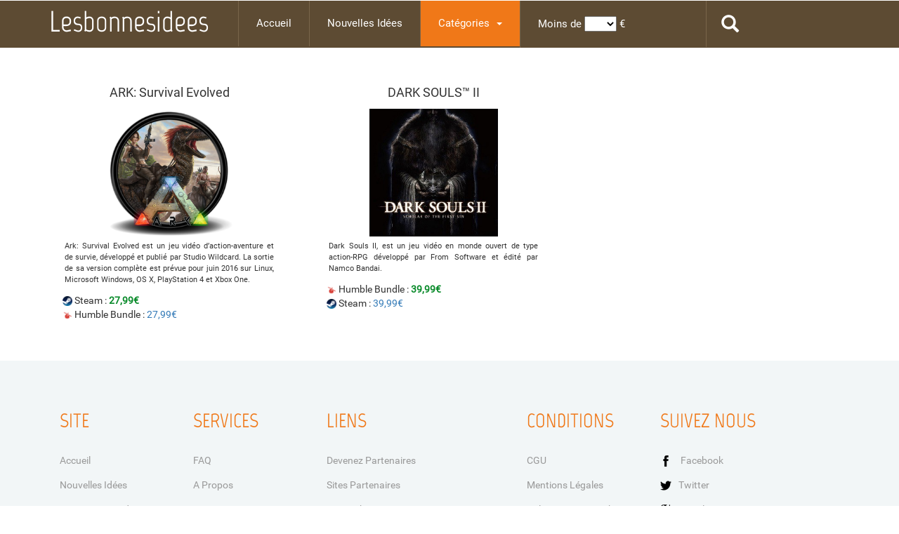

--- FILE ---
content_type: text/html; charset=UTF-8
request_url: https://lesbonnesidees.fr/category/1/4
body_size: 3846
content:
<!DOCTYPE html>
<html xmlns="http://www.w3.org/1999/xhtml" xml:lang="fr" > 
<head>
	
<!-- meta -->
<title>Lesbonnesidees - Nous cherchons, vous choisissez!</title>
<meta name="Description" content="Lesbonnesidees - Nous cherchons, vous choisissez!" />
<meta name="viewport" content="width=device-width, initial-scale=1">
<meta http-equiv="Content-Type" content="text/html; charset=UTF-8" />
<meta name="keywords" content="lesbonnesidées, lesbonndesidees.fr, lesbonnesidees.com, bonnes idées, bonne idée, idée, idées, cadeau, cadeaux, pas cher, idée de cadeau, idées de cadeau, idées de cadeaux" />
<meta name="author" content="Terry Cristinelli">
<link rel="icon" type="image/png" href="https://lesbonnesidees.fr/assets/images/lesbonnesidees_logo.png" />
<link rel="alternate" href="http://lesbonnesidees.fr/" hreflang="fr" />
<link rel="alternate" href="http://lesbonnesidees.fr/" hreflang="fr-be" />
<link rel="alternate" href="http://lesbonnesidees.fr/" hreflang="fr-ca" />
<link rel="alternate" href="http://lesbonnesidees.fr/" hreflang="fr-ch" />

<!-- //meta -->

<!-- css -->
<link rel="stylesheet" type="text/css" media="screen" href="https://lesbonnesidees.fr/assets/css/form.css" />
<link rel="stylesheet" type="text/css" media="screen" href="https://lesbonnesidees.fr/assets/css/jquery-ui.css" />
<link rel="stylesheet" type="text/css" media="screen" href="https://lesbonnesidees.fr/assets/css/flexslider.css" />
<link rel="stylesheet" type="text/css" media="screen" href="https://lesbonnesidees.fr/assets/css/bootstrap.css" />
<link rel="stylesheet" type="text/css" media="screen" href="https://lesbonnesidees.fr/assets/css/style.css" />
<!-- //css -->

<!-- js -->
<script>
  (function(i,s,o,g,r,a,m){i['GoogleAnalyticsObject']=r;i[r]=i[r]||function(){
  (i[r].q=i[r].q||[]).push(arguments)},i[r].l=1*new Date();a=s.createElement(o),
  m=s.getElementsByTagName(o)[0];a.async=1;a.src=g;m.parentNode.insertBefore(a,m)
  })(window,document,'script','//www.google-analytics.com/analytics.js','ga');

  ga('create', 'UA-71841254-1', 'auto');
  ga('send', 'pageview');

</script>
<script type="text/javascript" src="https://lesbonnesidees.fr/assets/js/users.js"></script>
<script type="application/x-javascript"> addEventListener("load", function() { setTimeout(hideURLbar, 0); }, false); function hideURLbar(){ window.scrollTo(0,1); } </script>
<script type="text/javascript" src="https://lesbonnesidees.fr/assets/js/jquery.min.js"></script>
<script type="text/javascript" src="https://lesbonnesidees.fr/assets/js/bootstrap-3.1.1.min.js"></script>
<script type="text/javascript" src="https://lesbonnesidees.fr/assets/js/header.js"></script>
<script type="text/javascript">
	var current_url = "https://lesbonnesidees.fr/category/1/4";
	var base_url = "https://lesbonnesidees.fr/";
	var uri_string = "category/1/4";
	var search_name = ""
</script>
	<script type="text/javascript" src="https://lesbonnesidees.fr/assets/js/scroll.js"></script>
<!-- //js -->

</head>
<body>
	<!--header-->
	<div class="header">
		<div class="container">
			<nav class="navbar navbar-default" role="navigation">
				<div class="navbar-header">
					<button type="button" class="navbar-toggle" data-toggle="collapse" data-target="#bs-example-navbar-collapse-1">
						<span class="sr-only">Toggle navigation</span>
						<span class="icon-bar"></span>
						<span class="icon-bar"></span>
						<span class="icon-bar"></span>
					</button>
					<h1 class="navbar-brand"><a  href="https://lesbonnesidees.fr/">Lesbonnesidees</a></h1>
				</div>
				<!--navbar-header-->
				<div class="collapse navbar-collapse" id="bs-example-navbar-collapse-1">
					<ul class="nav navbar-nav" itemtype="http://www.schema.org/SiteNavigationElement">
						<li><a href="https://lesbonnesidees.fr/" class="">Accueil</a></li>
						<li><a href="https://lesbonnesidees.fr/offers" class="">Nouvelles Idées</a></li>
					   <li class="dropdown grid">
							<a href="#" class="dropdown-toggle list1 active" data-toggle="dropdown">Catégories<b class="caret"></b></a>
							<ul class="dropdown-menu multi-column columns-4">
								<div class="row">
									
																		<div class="col-sm-3">
										<h4 alt="Tout ce qui est lié à la technologie"><a href="https://lesbonnesidees.fr/category/1">High Tech</a></h4>
										<ul class="multi-column-dropdown">
																							<li alt="Informatique"><a href="https://lesbonnesidees.fr/category/1/3">Informatique</a></li>
																							<li alt="Jeux Vidéos"><a href="https://lesbonnesidees.fr/category/1/4">Jeux vidéos</a></li>
																							<li alt="TV Son Hi-FI"><a href="https://lesbonnesidees.fr/category/1/5">TV Son Hi-Fi</a></li>
																							<li alt="Téléphonie"><a href="https://lesbonnesidees.fr/category/1/6">Téléphonie</a></li>
																					</ul>
									</div>
																		<div class="col-sm-3">
										<h4 alt="Tout ce qui est lié à la mode"><a href="https://lesbonnesidees.fr/category/2">Mode</a></h4>
										<ul class="multi-column-dropdown">
																							<li alt="Mode pour Hommes"><a href="https://lesbonnesidees.fr/category/2/2">Homme</a></li>
																							<li alt="Mode pour Femmes"><a href="https://lesbonnesidees.fr/category/2/1">Femme</a></li>
																							<li alt="Bijoux"><a href="https://lesbonnesidees.fr/category/2/7">Bijoux</a></li>
																							<li alt="Beauté"><a href="https://lesbonnesidees.fr/category/2/16">Beauté</a></li>
																					</ul>
									</div>
																		<div class="col-sm-3">
										<h4 alt="Tout pour le bricolage et la maison"><a href="https://lesbonnesidees.fr/category/3">Maison Jardin</a></h4>
										<ul class="multi-column-dropdown">
																							<li alt="Electro Ménager"><a href="https://lesbonnesidees.fr/category/3/8">Electro Ménager</a></li>
																							<li alt="Bricolage"><a href="https://lesbonnesidees.fr/category/3/9">Bricolage</a></li>
																							<li alt="Décoration"><a href="https://lesbonnesidees.fr/category/3/10">Décoration</a></li>
																							<li alt="Alimentaire"><a href="https://lesbonnesidees.fr/category/3/11">Alimentaire</a></li>
																					</ul>
									</div>
																		<div class="col-sm-3">
										<h4 alt="Tout sur le sport et les loisirs"><a href="https://lesbonnesidees.fr/category/4">Sports Loisirs</a></h4>
										<ul class="multi-column-dropdown">
																							<li alt="Jeux et Jouets"><a href="https://lesbonnesidees.fr/category/4/12">Jeux Jouets</a></li>
																							<li alt="Livres"><a href="https://lesbonnesidees.fr/category/4/13">Livres</a></li>
																							<li alt="CD & DVD"><a href="https://lesbonnesidees.fr/category/4/14">CD DVD</a></li>
																							<li alt="Sport"><a href="https://lesbonnesidees.fr/category/4/15">Sport</a></li>
																					</ul>
									</div>
																	</div>
							</ul>
						</li>
						<li><a href="#" class="">Moins de <select name="minus" id="minus" style="color:black;" onchange="minus();">
								<option value="0"></option>
								<option value="5" >5</option>
								<option value="10" >10</option>
								<option value="15" >15</option>
								<option value="20" >20</option>
								<option value="30" >30</option>
								<option value="50" >50</option>
								<option value="100" >100</option>
							</select>
							€</a></li>
						<!--<li class="dropdown grid">
							><a href="#" class="dropdown-toggle list1" data-toggle="dropdown">Store<b class="caret"></b></a>
							<ul class="dropdown-menu multi-column columns-3">
								<div class="row">
									<div class="col-sm-4">
										<h4>By Relation</h4>
										<ul class="multi-column-dropdown">
											<li><a class="list" href="products.html">Friend</a></li>
											<li><a class="list" href="products.html">Lover</a></li>
											<li><a class="list" href="products.html">Sister</a></li>
											<li><a class="list" href="products.html">Brother</a></li>
											<li><a class="list" href="products.html">Kids</a></li>
											<li><a class="list" href="products.html">Parents</a></li>
										</ul>
									</div>																		
									<div class="col-sm-4">
										<h4>By Flavour</h4>
										<ul class="multi-column-dropdown">
											<li><a class="list" href="products.html">Chocolate</a></li>
											<li><a class="list" href="products.html">Mixed Fruit</a></li>
											<li><a class="list" href="products.html">Butterscotch</a></li>
											<li><a class="list" href="products.html">Strawberry</a></li>
											<li><a class="list" href="products.html">Vanilla</a></li>
											<li><a class="list" href="products.html">Eggless Cakes</a></li>
										</ul>
									</div>								
									<div class="col-sm-4">
										<h4>Specials</h4>
										<ul class="multi-column-dropdown">
											<li><a class="list" href="products.html">Ice cream cake</a></li>
											<li><a class="list" href="products.html">Swiss roll</a></li>
											<li><a class="list" href="products.html">Ruske kape</a></li>
											<li><a class="list" href="products.html">Cupcakes</a></li>
											<li><a class="list" href="products.html">Muffin</a></li>
											<li><a class="list" href="products.html">Merveilleux</a></li>										
										</ul>
									</div>
								</div>
							</ul>
						</li>-->						
					</ul> 
					<!--/.navbar-collapse-->
				</div>
				<!--//navbar-header-->
			</nav>
			<div class="header-info">
				<div class="header-right search-box">
					<a href="#"><span class="glyphicon glyphicon-search" aria-hidden="true"></span></a>				
					<div class="search">
						<form class="navbar-form" method="get" action="https://lesbonnesidees.fr/search">
							<input type="text" id="name" name="name" class="form-control">
							<button type="submit" class="btn btn-default" aria-label="Left Align">
								Chercher
							</button>
						</form>
					</div>	
				</div>
											<!--<div class="header-right cart">
					<a href="#"><span class="glyphicon glyphicon-shopping-cart" aria-hidden="true"></span></a>
					<div class="cart-box">
						<h4><a href="checkout.html">
							<span class="simpleCart_total"> $0.00 </span> (<span id="simpleCart_quantity" class="simpleCart_quantity"> 0 </span>) 
						</a></h4>
						<p><a href="javascript:;" class="simpleCart_empty">Empty cart</a></p>
						<div class="clearfix"> </div>
					</div>
				</div>
				<div class="clearfix"> </div>-->
			</div>
			<div class="clearfix"> </div>
		</div>
	</div>
	<!--//header-->	
	<div class="container" id="body-container">
	<br /><br />
		<div class="product-grid" id="8">
			<h4 style="text-align:center; margin-top:12px;">ARK: Survival Evolved</h4>
			<a href="https://www.humblebundle.com/store/p/ark_survivalevolved_storefront">
			<div class="product-img b-link-stripe b-animate-go  thickbox" style="text-align:center;">
				<img src="https://lesbonnesidees.fr/uploads/t6EulsWFVgaceH4kzBjZJ7KiM3.png" class="img-responsive" />
				<div class="b-wrapper">
					<h4 class="b-animate b-from-left  b-delay03">							
						<button>Voir sur Steam</button>
					</h4>
				</div>
			</div>
			</a>
			<p class="publication-description">Ark: Survival Evolved est un jeu vidéo d’action-aventure et de survie, développé et publié par Studio Wildcard. La sortie de sa version complète est prévue pour juin 2016 sur Linux, Microsoft Windows, OS X, PlayStation 4 et Xbox One.</p>
	<div class="product-info simpleCart_shelfItem">
		<div class="product-info-cust prt_name">


			<img src="https://lesbonnesidees.fr/uploads/IcNWgd5TU8n274ZwjoKRDpEfse.png" alt="Logo Steam" style="width:14px;height:14px" /> Steam : <span class="item-price"><a href="https://www.humblebundle.com/store/p/ark_survivalevolved_storefront">27,99€</a></span> <span class="discount-price"></span> <span class="normal-price"><del></del></span> <span class="expire-date"></span><br />


							<img src="https://lesbonnesidees.fr/uploads/JNOsPV3MlSLzZe6DQFofr4y0Ic.png" alt="Logo Humble Bundle" style="width:14px;height:14px" /> Humble Bundle : <span class="concurent-price"><a href="http://store.steampowered.com/app/346110/">27,99€</a></span><br />
			

							<span class="concurent-price"><a href="#"> </a></span><br />
			



							<span class="concurent-price"><a href="#"> </a></span><br />
			
			<div class="clearfix"> </div>
		</div>
		</div>
	</div>

		<div class="product-grid" id="9">
			<h4 style="text-align:center; margin-top:12px;">DARK SOULS™ II</h4>
			<a href="https://www.humblebundle.com/store/p/darksouls2_scholarofthefirstsin_storefront">
			<div class="product-img b-link-stripe b-animate-go  thickbox" style="text-align:center;">
				<img src="https://lesbonnesidees.fr/uploads/d892CmoIwJrOQBDWLFYh5jePiM.jpg" class="img-responsive" />
				<div class="b-wrapper">
					<h4 class="b-animate b-from-left  b-delay03">							
						<button>Voir sur Humble Bundle</button>
					</h4>
				</div>
			</div>
			</a>
			<p class="publication-description">Dark Souls II, est un jeu vidéo en monde ouvert de type action-RPG développé par From Software et édité par Namco Bandai.</p>
	<div class="product-info simpleCart_shelfItem">
		<div class="product-info-cust prt_name">


			<img src="https://lesbonnesidees.fr/uploads/JNOsPV3MlSLzZe6DQFofr4y0Ic.png" alt="Logo Humble Bundle" style="width:14px;height:14px" /> Humble Bundle : <span class="item-price"><a href="https://www.humblebundle.com/store/p/darksouls2_scholarofthefirstsin_storefront">39,99€</a></span> <span class="discount-price"></span> <span class="normal-price"><del></del></span> <span class="expire-date"></span><br />


							<img src="https://lesbonnesidees.fr/uploads/IcNWgd5TU8n274ZwjoKRDpEfse.png" alt="Logo Steam" style="width:14px;height:14px" /> Steam : <span class="concurent-price"><a href="http://store.steampowered.com/app/236430">39,99€</a></span><br />
			

							<span class="concurent-price"><a href="#"> </a></span><br />
			



							<span class="concurent-price"><a href="#"> </a></span><br />
			
			<div class="clearfix"> </div>
		</div>
		</div>
	</div>

<!--//gallery-->    	<div id="loader" style="display:none">
        	<img src="https://lesbonnesidees.fr/assets/images/loading.gif" />
		</div>

	</div>
	<!--footer-->
	<div class="footer">
		<div class="container">
			<div class="footer-grids">
				<div class="col-md-2 footer-grid">
					<h4>Site</h4>
					<ul>
						<li><a href="https://lesbonnesidees.fr/">Accueil</a></li>
						<li><a href="https://lesbonnesidees.fr/offers">Nouvelles Idées</a></li>
						<li><a href="https://lesbonnesidees.fr/proposer-une-idee">Proposer une idée</a></li>
					</ul>
				</div>
				<div class="col-md-2 footer-grid">
					<h4>Services</h4>
					<ul>
						<li><a href="https://lesbonnesidees.fr/faq">FAQ</a></li>
						<li><a href="https://lesbonnesidees.fr/a-propos">A Propos</a></li>
						<li><a href="https://lesbonnesidees.fr/nous-contacter">Nous contacter</a></li>
					</ul>
				</div>
				<div class="col-md-3 footer-grid">
					<h4>Liens</h4>
					<ul>
						<li><a href="https://lesbonnesidees.fr/devenir-partenaire">Devenez Partenaires</a></li>
						<li><a href="https://lesbonnesidees.fr/nos-partenaires">Sites partenaires</a></li>
						<li><a href="https://ici-la-chine.fr">ici-la-chine.fr</a></li>
					</ul>
				</div>
				<div class="col-md-2 footer-grid">
					<h4>Conditions</h4>
					<ul>
						<li><a href="https://lesbonnesidees.fr/cgu">CGU</a></li>
						<li><a href="https://lesbonnesidees.fr/cgu">Mentions Légales</a></li>
						<li><a href="https://lesbonnesidees.fr/cgu">Utilisation des Cookies</a></li>
					</ul>
				</div>
				<div class="col-md-2 footer-grid icons">
					<h4>Suivez nous</h4>
					<ul>
						<li><a href="https://www.facebook.com/lbonnesidees"><img src="https://lesbonnesidees.fr/assets/images/fb_logo.png" alt="Logo Facebook"/> Facebook</a></li>
						<li><a href="https://twitter.com/lesbonnesidees_"><img src="https://lesbonnesidees.fr/assets/images/twitter_logo.png" alt="Logo Twitter"/>Twitter</a></li>
						<li><a href="https://google.com/+LesbonnesideesFrance"><img src="https://lesbonnesidees.fr/assets/images/gplus_logo.png" alt="Logo Google+"/>Google+</a></li>
					</div>
				</div>
				<div class="clearfix"></div>
			</div>
		</div>
	</div>
	<!--//footer-->
	<div class="footer-bottom">
		<div class="container">
			<p> © 2016-2017 Lesbonnesidees.fr - Tous droits réservés</p>
		</div>
	</div>
</body>
</html>

--- FILE ---
content_type: text/css
request_url: https://lesbonnesidees.fr/assets/css/style.css
body_size: 10472
content:
/*--
Author: W3layouts
Author URL: http://w3layouts.com
License: Creative Commons Attribution 3.0 Unported
License URL: http://creativecommons.org/licenses/by/3.0/
--*/
body{
	margin:0;
	font-family: 'Roboto-Regular';
	background-color:#fff;
}
@font-face {
      font-family: 'Roboto-Regular';
      src: url(../fonts/Roboto-Regular.ttf) format('truetype');
}
@font-face {
      font-family: 'Marvel-Regular';
      src: url(../fonts/Marvel-Regular.ttf) format('truetype');
}
body a{
	transition: 0.5s all ease;
	-webkit-transition: 0.5s all ease;
	-moz-transition: 0.5s all ease;
	-o-transition: 0.5s all ease;
	-ms-transition: 0.5s all ease;
	text-decoration:none;
}
h1,h2,h3,h4,h5,h6{
	margin:0;			   
}
h4 a{
	color: #F07818;
}
p{
	margin:0;
}
ul,label{
	margin:0;
	padding:0;
}
body a:hover{
	text-decoration:none;
}
/*--header--*/
.header {
    background-color: #5D4B33;
    padding: 0;
	position: relative;
}
nav.navbar.navbar-default {
    background: none;
}
nav.navbar.navbar-default {
    background: none;
    border: none;
    margin: 0;
}
h1.navbar-brand {
    font-size: 3em;
    font-family: 'Marvel-Regular';
    padding: 0.5em 1em 0 0;
}
h1.navbar-brand a {
    color: #fff;
    padding: 0.2em 0;
}
nav.navbar.navbar-default {
    float: left;
    width: 82%;
}
/*--navigation--*/
.navbar-default .navbar-nav > li > a {
    color: #fff;
    font-size: 1.1em;
    padding: 23px 25px;
    border-left: 1px solid #79654A;
    display: block;
}
.navbar-default .navbar-nav > li > a:hover, .navbar-default .navbar-nav > li > a:focus {
    background: #F07818;
    color: #fff;
}
.nav > li > a.active{
     background: #F07818;
}
.row {
    margin: 0;
}
.navbar-default .navbar-nav > .open > a, .navbar-default .navbar-nav > .open > a:hover, .navbar-default .navbar-nav > .open > a:focus {
    color: #FFF;
    background-color: #F07818;
}
b.caret {
    margin-left: 10px;
}
.dropdown-menu {
    top: 99%;
}
.dropdown-menu {
	min-width: 200px;
}
.dropdown-menu.columns-3 {
	min-width: 510px;
	padding: 2em 1em 3em;
}
.dropdown-menu.columns-4 {
	min-width: 670px;
	padding: 2em 1em 3em;
}
.multi-column-dropdown {
	list-style: none;
}
.row h4 {
    border-bottom: 1px solid #E6E3E3;
    font-size: 1em;
    color: #F07818;
    line-height: 1.8em;
    text-transform: uppercase;
    margin-bottom: 7%;
}
.multi-column-dropdown li a {
    display: block;
    color: #999;
    line-height: 2.5em;
	font-size: 1em;
}
.multi-column-dropdown li a:hover {
    color: #F07818;
}
@media (max-width: 767px) {
	.dropdown-menu.multi-column {
		min-width: 240px !important;
		overflow-x: hidden;
	}
.product-grid {
    width: 96%;
	min-height: 360px;
    margin:0 0 4% 0;
}
}	
@media (max-width: 480px) {
.content {
	width: 90%;
	margin: 50px auto;
	padding: 10px;
}
.product-grid {
    width: 96%;
    margin:0 0 4% 0;
}

}
/*--//navigation--*/
/*--//start menu--*/
.header-right{
    float: left;
    width: 6%;
    text-align: center;
    border-left:1px solid #79654A;
}
.header-right a{
	display:block;
}
.header-right span.glyphicon {
    font-size: 1.8em;
    padding: .83em 0;
    color: #fff;
}
/*--search--*/
.search {
    display: none;
    position: absolute;
    top: 100%;
    right: 22.5%;
	background-color:#fff;
	z-index: 99;
    padding: 1em 2em;
}
.search form.navbar-form {
	padding: 0;
	margin: 1em 0;
}
.search input[type="text"] {
    margin: 0px 0;
    padding: 6px 10px 6px 15px;
    outline: none;
    color: #000;
    background: none;
    border: 1px solid #F07818;
    font-size: 1em;
    -webkit-appearance: none;
    width: 70%;
    border-radius: inherit;
}
.search button.btn.btn-default {
    border: none;
    background: #F07818;
    border-radius: inherit;
    float: right;
    width: 30%;
    color: #fff;
    padding: 0.5em;
}
.header-right.search-box:hover div.search {
	display:block;
}
.search form.navbar-form:before {
    content: '';
    position: absolute;
    right: 22px;
    top: -11%;
    border-left: 10px solid rgba(0, 0, 0, 0);
    border-right: 10px solid rgba(0, 0, 0, 0);
    border-bottom: 10px solid #FFFFFF;
}
/*--//search--*/
/*--Login --*/
#loginContainer {
    position:relative;
}
#loginContainer a span{
  display:block;
}
/* Login Button */
#loginButton { 
    display:inline-block;  
    position:relative;
    z-index:30;
    cursor:pointer;
}
/* Login Box */
#loginBox {
    position: absolute;
    top: 98%;
    right:18.5%;
    display: none;
    z-index: 99;
}
#loginForm:after {
    content: '';
    position: absolute;
    right: 9%;
    top: -9px;
    border-left: 10px solid rgba(0, 0, 0, 0);
    border-right: 10px solid rgba(0, 0, 0, 0);
    border-bottom: 10px solid #FFFFFF;
}
/* Login Form */
#loginForm {
   width: 300px;
	background: #fff;
	border: 1px solid #d6d6d6;
}
#loginForm fieldset {
    margin:0 0 15px 0;
    display:block;
    border:0;
    padding:0;
}
fieldset#body {
    border-radius:3px;
    -webkit-border-radius:3px;
    -moz-border-radius:3px;
    -o-border-radius:3px;
    padding:15px 15px;
    margin:0;
}
#loginForm #checkbox {
    width:auto;
    margin:3px 6px 0 0;
    float:left;
    padding:0;
    border:0;
    *margin:-3px 9px 0 0; /* IE7 Fix */
}
#body label {
    color:#87807c;
    margin:10px 0 0 0;
    display:block;
    text-align: left;
    font-size:0.9em;
}
#loginForm #body fieldset label{
    margin:0 0 6px 0;
}
#body label i {
    color: #87807c;
    font-size: 1em;
}
/* Default Input */
#loginForm input {
    width:100%;
    border:1px solid #DADADA;
	color: #222;
	background:#FFF;
    padding:6px;
	font-size: 0.9em;
    -webkit-apperance:none;
}
/* Sign In Button */
#loginForm #login {
    background: #F07818;
    color: #fff;
    font-size: 1em;
    padding: 5px 20px;
    border: 1px solid #F07818;
    transition: all .5s;
    -webkit-transition: all .5s;
    -moz-transition: all .5s;
    -o-transition: all .5s;
    font-family: 'Roboto-Regular';
}
#loginForm #login:hover {
	background: #fff;
	color: #F07818;
}
/* Forgot your password */
#loginForm p {
    font-size: 0.9em;
    margin-bottom: 1.2em;
	color: #999;
}
.header-right #loginForm a.sign {
    display: inline-block !important;
    color: #F07818;
    margin-right: 10px;
    border-right: 1px solid;
    padding-right: 10px;
}
.header-right #loginForm a.sign:hover {
    color: #5D4B33;
}
#loginForm span a {
    color: #999;
    display: inherit;
}
#loginForm span a:hover{
	text-decoration:underline;
	color:#F07818;
}
input:focus {
    outline:none;
}
textarea:focus {
    outline:none;
}

.header-right.login:hover #loginBox {
	display:block;
}
/*--//Login --*/
/*--cart-box--*/
.cart-box {
    display: none;
    position: absolute;
    top: 100%;
	right: 13%;
    background-color: #fff;
    width: 14%;
    padding: 2em 1em 1em;
    z-index: 99;
}
.cart-box h4 {
    font-size: 1.1em;
}
.cart-box h4 a{
	color:#777;
	display:inline-block;
}
.cart-box h4 a:hover {
    color: #F07818;
}
.cart-box p {
    font-size: 1.1em;
    margin-top: 1em;
}
.cart-box  p a{
	color:#fff;
	padding: 0.5em;
	background-color: #F07818;
	border:1px solid #F07818;
}
.cart-box p a:hover {
    background-color: rgb(255, 255, 255);
    color: #F07818;
}
.header-right.cart:hover div.cart-box{
	display:block;
}
.cart-box:before {
    content: '';
    position: absolute;
    right: 21%;
    top: -9px;
    border-left: 10px solid rgba(0, 0, 0, 0);
    border-right: 10px solid rgba(0, 0, 0, 0);
    border-bottom: 10px solid #FFFFFF;
}
/*--//cart-box--*/
/*--//header--*/
/*--banner--*/
.banner {
    position: relative;
    background-color: #f2f6f7;
    padding: 12em 0 0;
    min-height: 600px;
}
.banner img {
    width: 100%;
}
.banner-text {
    position: absolute;
    top: 10%;
    right: 13%;
}
.banner h2.hdng span {
    color: #F07818;
}
.banner h2.hdng {
    font-size: 6em;
    font-family: 'Marvel-Regular';
    color: #5D4B33;
    font-weight: 800;
	text-align:left;
}
.banner p {
    font-size: 1.3em;
    margin: 1em 0 3em;
    letter-spacing: 7px;
    font-weight: 700;
    color: #F07818;
}
.banner a {
    font-size: 1.5em;
    color:#5D4B33;
    font-weight: 800;
    padding: 0.5em 3em;
    border: 7px solid #5D4B33;
}
.banner a:hover {
    border-color: #F07818;
	color:#F07818;
}
/*--//banner--*/
/*--gallery--*/
.gallery {
    padding: 5em 0;
}
.quick {
    padding: 1em;
}
span.glyphicon.glyphicon-eye-open {
    top: 3px;
	color: #fff;
	margin-right: 5px;
}
.gallery-grid a {
    color: #000;
}
.gallery-grid {
	position: relative;
    margin-bottom: 2em;
}
.gallery-grid.glry-one .gallery-info {
    left: 2%;
    width: 96%;
	bottom: 14.6%;
}
.gallery-grid.glry-two .gallery-info {
    left: 4%;
    width: 92%;
	bottom: 14.5%;
}
.gallery-info {
    position: absolute;
    width: 90%;
    bottom: 21%;
    left: 5%;
    display: none;
    background-color: rgba(6, 6, 6, 0.79);
    padding: 1em;
}
.gallery-grid img:hover {
     border: 1px solid rgba(25, 23, 23, 0.4);
}
.gallery-info p {
    color: #fff;
    text-transform: capitalize;
    font-size: 1em;
    margin-top: 0.5em;
    float: left;
}
.gallery-info a.shop {
    font-size: 0.8em;
    color: #fff;
    padding: 0.3em 1.5em;
    border: 2px solid #fff;
    float: right;
}
.gallery-info a.shop:hover{
	border-color:#F07818;
	color:#F07818;
}
.gallery-info.galrr-info-two p {
    font-size: 1em;
    margin-top: 0.3em;
}
.gallery-info.galrr-info-two a.shop {
    font-size: .8em;
    padding: .3em 1.5em;
}
.save p {
    color: #fff;
}
.gallery-grid:hover div.gallery-info {
  display: block;
}
.gallery-grid img {
    border: 1px solid #eee;
}
.gallery-grids {
    margin-top: 3em;
}
.galy-info p {
    font-size: 1em;
    color: #000;
    margin: 1em 0 0;
	font-weight: 600;
}
.galy-info h5 {
    font-size: 1.5em;
    color: #999;
}
/* ratings */
/**/
.rating {
	direction: rtl;
	text-align: center;
	float: left;
}
.rating > span {
	display: inline-block;
	position: relative;
}
.rating > span:hover,
.rating > span:hover ~ span {
	color: transparent;
}
.rating > span:hover:before,
.rating > span:hover ~ span:before {
	content: "\2605";
	position: absolute;
	left: 0;
	color: #F07818;
}
.rating1 {
	direction: rtl;
	text-align: left;
}
.rating1 > span {
	display: inline-block;
	position: relative;
}
.rating1 > span:hover,
.rating1 > span:hover ~ span {
	color: transparent;
}
.rating1 > span:hover:before,
.rating1 > span:hover ~ span:before {
	content: "\2605";
	position: absolute;
	left: 0;
	color: gold;
}
ul.size {
  padding: 0;
  list-style: none;
  margin-top: 1em;
}
ul.size li {
  display: inline-block;
  margin: 0 10px 0 0;
}
ul.size h3 {
    color: #F07818;
    font-size: 1.4em;
    text-transform: uppercase;
    margin: 0 0 0.5em;
    font-weight: 600;
}
ul.size li a {
    color: #999;
    font-size: 1em;
    background: #fff;
    padding: 5px 0;
}
ul.rating li a:hover, .price_single a:hover, ul.size li a:hover {
  color: #ee4a02;
  text-decoration: none;
}
.prices {
    float: right;
}
.galry {
    margin-top: 1em;
}
/*--//gallery--*/
/*--subscribe--*/
.subscribe{
	background:url(../images/slid.jpg)no-repeat 0px 0px fixed;
	background-size:cover;
	text-align:center;
	padding:7em 0;
}
.subscribe h3 {
    color: #fff;
    padding-bottom: 0.5em;
    margin: 0;
    font-size: 4em;
    font-family: 'Marvel-Regular';
}
.subscribe form{
	width:50%;
	margin:0 auto;
}
.subscribe form input[type="text"] {
    border: 0;
    outline: 0;
    width: 75%;
    font-size: 1em;
    padding: 1em;
    color: #FFFFFF;
    float: left;
    background-color: rgba(251, 250, 250, 0.2);
}
.subscribe form input[type="submit"], .subscribe form input[type="button"] {
    outline: none;
    border: 1px solid #F07818;
    width: 25%;
    padding: 0.92em;
    font-size: 1em;
    background: none;
    color: #fff;
    background-color: #F07818;
	transition:0.5s all;
	-webkit-transition:0.5s all;
	-moz-transition:0.5s all;
	-o-transition:0.5s all;
	-ms-transition:0.5s all;
}
.subscribe form input[type="submit"]:hover, .subscribe form input[type="button"]:hover {
    background-color: rgba(255, 255, 255, 0.21);
    color: #F07818;
}
/*--//subscribe--*/
/*--footer--*/
.footer {
    padding: 5em 0;
	background-color: #f2f6f7;
}
.footer-grid h4 {
    font-size: 2em;
    text-transform: uppercase;
    color: #F07818;
    margin-bottom: 1em;
    font-family: 'Marvel-Regular';
}
.footer-grid ul li {
    list-style: none;
	margin-bottom: 7px;
}
.footer-grid ul li a:hover {
    color: #F07818;
}
.footer-grid ul li a {
    font-size: 1em;
    text-decoration: none;
    line-height: 2em;
    color: #999;
    list-style: none;
    text-transform: capitalize;
}
.footer-grid ul li a img {
    width: 16px;
    margin-right: 10px;
}
.footer-bottom {
    background-color: #5D4B33;
    padding: 2em 0;
    text-align: center;
}
.footer-bottom p {
    font-size: 1em;
    color: #fff;
    line-height: 1.8em;
}
.footer-bottom p a {
    color: #F07818;
    margin-left: 6px;
}
.footer-bottom p a:hover {
    color: #fff;
    text-decoration: underline;
}
/*--//footer--*/
/*--products--*/
.products{
    padding: 5em 0;
}
.product-model-sec {
    margin: 4em 0 0 0;
    float: right;
}
.rsidebar {
    display: block;
    float: left;
    margin: 4em 2em 0% 0;
    width: 22%;
}
/*-----*/
.b-link-stripe{
	position:relative;
	display:inline-block;
	vertical-align:top;
	font-weight: 300;
	overflow:hidden;
	width: 100%;
}
.b-link-stripe .b-wrapper{
	position:absolute;
	width:100%;
	height:100%;
	top:0;
	left:0;
	text-align:center;
	color:#ffffff;
	overflow:hidden;
}
.b-link-stripe:hover .b-line{
	opacity:1;
}
/*-----------------------------------------------------------------------------------*/
/*	Animation effects
/*-----------------------------------------------------------------------------------*/
.b-animate-go{
	text-decoration:none;
}
.b-animate{
	transition: all 0.5s;
	-moz-transition: all 0.5s;
	-ms-transition: all 0.5s;
	-o-transition: all 0.5s;
	-webkit-transition: all 0.5s;
	visibility: hidden;
	font-size:1.1em;
	font-weight:700;
}
.b-animate button {
    padding: 10px;
    color: #fff;
    font-size: 1em;
    cursor: pointer;
    margin: 32% auto 0 auto;
    display: block;
    border: none;
    width: 60%;
    text-decoration: none;
    letter-spacing: 1px;
    font-weight: initial;
    background: rgba(25, 23, 23, 0.4);
    transition: 0.5s all;
    -webkit-transition: 0.5s all;
    -moz-transition: 0.5s all;
    -o-transition: 0.5s all;
    -ms-transition: 0.5s all;
}
.glyphicon-zoom-in:before {
  content: "\e015";
  color:#fff;
	font-size:0.9em;
}
.b-animate button:hover{
	background:rgba(25, 23, 23, 0.4);
}
/* lt-ie9 */
.b-animate-go:hover .b-animate{
	visibility:visible;
}
.b-from-left{
	position: relative;
	left: -100%;
	background-size: 100% 100%;
	top: 0px;
	margin: 0;
	min-height: 420px;
}
.b-animate-go:hover .b-from-left{
	left:0;
}
.product-grid {
	width: 30%;
	margin: 0 3% 4% 0;
	float: left;	
	position: relative;
	transition: 0.5s all;
	-webkit-transition: 0.5s all;
	-moz-transition: 0.5s all;
	-o-transition: 0.5s all;
	height: 360px;
	border:2px solid #fff;
}
.product-grid:hover {
	z-index: 1;
	border-color: #F07818;
}
.more-product-info span {
	color:#fff;
	font-size:1em;
	font-weight:500;
	padding:5px 10px;
	display: block;
	background:#fa558f;
	position: absolute;
	top: 0px;
	right: 0;
	cursor: pointer;
	z-index: 999;
}
.products-row a:hover{
	text-decoration:none;
}
.product-img {
	align:center;
	text-align:center;
}
.product-img img {
	height: auto; 
    width: auto; 
    max-height: 14em;
	padding:1em 2.5em 0;
}
.product-info-cust {
	padding: 0.8em 1.2em;
} 
.item_quantity {
  margin: 1em 0;
  font-size: 0.85em;
  padding: 5px 10px;
  display: block;
      width: 16%;
    float: left;
}
.item_add {
    color: #fff;
    text-decoration: none;
    padding: 0.5em 1.6em;
    font-size: 0.9em;
    display: inline-block;
    border-radius: 5px;
    -moz-border-radius: 5px;
    -webkit-border-radius: 5px;
    -o-border-radius: 5px;
    margin: 1.5em 16px 0px 0px;
    background: #F07818;
    border: 1px solid #F07818;
    outline: none;
}
.prt_name{
	padding: 0.8em 1.2em;
	float:none;
}
.items {
    margin: 12px 0 0px 100px;
}
.item_add:hover {
    background: none;
    color: #F07818;
}
.product-info-price {
	float: right;
	background: #fff;
	width: 27%;
	text-align: center;
	padding: 0.545em;
}
.product-info-cust h4{
	color: #999;
    font-size: 0.95em;
    font-family: 'Roboto-Regular';
    text-transform: uppercase;
}
.product-info-cust p{
	 margin:5px 0;
	 letter-spacing:1px;
	 font-size:0.85em;
	 color:#C7C7C7;
}
span.item-price{
	color: #088A29;
    font-size: 1em;
    font-weight: 600;
    margin: 10px 0 5px;
	text-decoration:none;
}
.item-price a{
	text-decoration:none;
	color: #088A29;
}
.discount-price {
	color:#585858;
}
.normal-price {
	color:#585858;
	font-size:0.8em;
}
.concurent-price{
	color:red;
}
.concurent-price a{
	text-decoration:none;
}
.expire-date {
	color:#585858;
	margin-left:5px;
	font-size:0.8em;
}
p.pric1 {
    color: #999;
    font-size: 0.95em;
	display:inline-block;
}
p.disc {
    color: #F07818;
    font-size: 0.85em;
	display:inline-block;
}
.tab-grids {
	margin-top: 2em;
}
.product-grid.single-product {
    width: 23%;
    margin: 0 2% 4% 0;
}
.product-grid .product-img {
	text-align:center;
}
/*-- start scrollpane --*/
.jspContainer{
	overflow: hidden;
	position: relative;
}
.jspPane{
	position: absolute;
	outline: none;
	padding:5px 20px 20px 10px !important;
}
.jspVerticalBar{
	position: absolute;
	top: 0;
	right:0px;
	width:5px;
	height: 100%;
}
.jspHorizontalBar{
	position: absolute;
	bottom: 0;
	left: 0;
	width: 100%;
	height: 16px;
	background: red;
}
.jspCap{
	display: none;
}
.jspHorizontalBar .jspCap{
	float: left;
}
.jspTrack{
	background: #f0f0f0;
	position: relative;
}
.jspDrag{
	background: #777777;
	position: relative;
	top: 0;
	left: 0;
	cursor: pointer;
}
.jspHorizontalBar .jspTrack,.jspHorizontalBar .jspDrag{
	float: left;
	height: 100%;
}
.jspArrow{
	background: #50506d;
	text-indent: -20000px;
	display: block;
	cursor: pointer;
	padding: 0;
	margin: 0;
}
.jspArrow.jspDisabled{
	cursor: default;
	background: #80808d;
}
.jspVerticalBar .jspArrow{
	height: 16px;
}
.jspHorizontalBar .jspArrow{
	width: 16px;
	float: left;
	height: 100%;
}
.jspVerticalBar .jspArrow:focus{
	outline: none;
}
.jspCorner{
	background: #eeeef4;
	float: left;
	height: 100%;
}
h2 {
    font-size: 4em;
    color: #F07818;
    font-family: 'Marvel-Regular';
    text-align: center;
}
/*----*/
ul.place{
	margin: 5px 0;
	background: #f9f9f9;
	width: 100%;  
	padding:0px 5px;
	cursor: pointer;
}
ul.place li{
	display: inline-block;
	padding: 6px;
}
ul.place li {
    color: #999;
    text-decoration: none;
    cursor: pointer;
    font-size: 1em;
}
ul.place li span{
	color:#5D4B33;
}
ul.place li.sort{
	float:left;
}
ul.place li.by{
	float:right;
}
.single-bottom p {
    font-size: 0.9em;
    padding: 2px 24px;
    color: #555;
}
.possible-about p{
	color:#727272;
	font-size:1em;
	line-height:1.5em;
}
.possible-about h4{
	color:#7db122;
	font-size:1.4em;
	
	font-weight:600;
	   padding: 0 0 0.3em;
}
ul.dropdown-menu1 li {
  list-style: none;
}
input#amount {
    color: #555;
    font-size: 1em;
}
label.amount {
  color: #7c8389;
  margin-right: 5px;
}
span.amount {
  color: #7c8389;
}
.product-model h2{   
 text-align: center;
    font-size: 2.5em;
    color: #000;
    text-transform: capitalize;
	    font-weight: 600;
}
ul.dropdown-menu1 li a:hover{
	color:#000!important;	
}
.glyphicon-minus:before {
    content: "\2212";
    color: #fff;
    font-size: 9px;
    background: #5D4B33;
    padding: 1px 6px;
    margin-right: 5px;
}
p.simpleCart_empty{
color:red;
}
.glyphicon-minus {
    top: -1px!important;
}
/**/
.sky-form .rating {
	font-size: 15px;
	color: #404040;
}
.sky-form .rating:last-child {
	margin-bottom: 0;
}
.sky-form .rating input {
	position: absolute;
	left: -9999px;
}
.sky-form .rating label {
	display: block;
	float: left;
	height: -4px;
	cursor: pointer;
}
.sky-form [class^="icon-"] {
	display: block;
    width: 18px;
    height: 18px;
    background: url(../images/star.png) 0 -3px;
    float:left;
    font-family: FontAwesome;
    font-style: normal;
    font-weight: normal;
  -webkit-font-smoothing: antialiased;
}
/* checked state */
/**/
.sky-form .radio input + i:after {
	background-color: #2da5da;	
}
.sky-form .checkbox input + i:after {
	color: #2da5da;
}
.sky-form .rating input:checked ~ label {
	color: #2da5da;	
	 background: url(../images/star.png) 0 -20px;
	display: -webkit-box;
}
.id h4{
	color: #777;
  font-size: 0.85em;
}
.item-list ul{
	padding-left:15px;
}
.item-list ul li {
	padding:2px 0;
	color:#999;
	font-size:0.9em;
}
.item-list ul li a{
	text-decoration:underline;
	color:#999;
	font-size:0.95em;
}
.cost{
	margin:0.3em 0 1em 0;
}
.prdt-cost{
	float:left;
	  margin-right: 13%
}
.prdt-cost ul li{
	display:block;
	font-family: 'Roboto-Regular';
	font-size:0.8em;
	padding:2px;
	color:#999;
}
.prdt-cost ul li.active{
	font-size:1.3em;
	color:red;
}
.prdt-cost ul a{
font-size: 0.8em;
  display: inline-block;
  background: #00a0dc;
  padding: 0.6em 2em;
  color: #fff;
  text-decoration: none;
  font-weight: 500;
  margin-top:5px;
}
.prdt-cost ul a:hover{
	background: #333;
}
.det {
  margin-top:4em;
    padding-right: 3em;
}
.form-control:focus{
	border-color:#ccc!important;
   outline: 0!important;
   -webkit-box-shadow:none;
	box-shadow: none;
}
.single-bottom1 h6 {
  background: #F3F3F3;
  padding: 10px;
  color: #333;
  font-size: 1.35em;
  margin-top:2em;
}
p.prod-desc {
  color: #999;
  padding-top: 5px;
  line-height: 1.8em;
  font-size:1em;
}
.pl-lft {
    float: left;
    width: 45%;
}
.pl-rgt {
    float: right;
    width: 55%;
    padding: 1.6em 0em 1.6em 1em;
}
.pro-tp p a{
    color: #6e7786;
    font-size: 1em;
    margin: 1em 0;
    line-height: 1.8em;
	text-decoration:none;
}
.pro-tp p a:hover{
color:#8ce78a;
}
.pro-tp h6 a{
    color: #000;
    font-size: 1em;
    margin:0;
    font-weight:700;
	text-decoration:none;
}
.pro-tp h6 a:hover{
color:#8ce78a;
}
.pro-tp {
    margin: 0 0 2em;
}
.pr-btm h4 {
    color: #6e7786;
    font-size: 1.4em;
    font-weight: 700;
    margin: 0 0 1em;
}
.pr-btm h6 {
    font-size: 1.2em;
    font-weight: 700;
    margin: 1em 0;
    color: #000;
}
.pr-btm p {
    color: #6e7786;
    font-size: 1em;
    margin: 1em 0;
    line-height: 1.8em;
}
.pr-btm {
    text-align: center;
	margin:6em 0 0;
}
.pr-btm img {
    width: 100px;
    height: 100px;
    border-radius: 50%;
    margin: 0 auto;
}
.bottom-cd.simpleCart_shelfItem {
    padding-right: 5em;
}
.grow {
    background-color: #8ce78a;
    padding: 1.3em 0;
}
.grow h2 {
    color: #fff;
    font-size: 2em;
    margin: 0;
    font-weight: 700;
}
.pro-du {
    padding: 4em 0;
}
.ca-rt {
    float: right;
    width: 42%;
    padding: 2em 0 0;
}
.top-sing {
    margin-bottom: 7em;
}
/*----*/
.single-grids {
    padding: 4em 0;
}
.single-grid1 h2 {
    margin-bottom: 0.5em;
}
.single-grid1 ul li {
    list-style: none;
	border-bottom: 1px solid #E8E5E5;
}
.single-grid1 ul li a:hover {
    color: #F07818;
}
.single-grid1 ul li a {
    font-size: 1em;
    text-transform: capitalize;
    line-height: 3em;
    color: #999;
    text-decoration: none;
}
p.qty {
   
    display: inline-block;
}
.single-grid #quantity {
    width: 50px;
    height: 37px;
    display: inline-block;
    margin: 15px 10px 0 10px;
    padding: 9px 0px 8px;
    outline: none;
    text-align: center;
}
.single-grid h3 {
    font-size: 1.7em;
    line-height: 1.6em;
    color: #5D4B33;
    margin-bottom: 0.5em;
    font-family: 'Marvel-Regular';
}
.single-grid p {
    font-size: 1em;
    line-height: 1.8em;
    color: #999;
}
.single-grid h5 {
    font-size: 1.5em;
    color: #000;
}
span.glyphicon.glyphicon-star-empty:hover {
    color: red;
}
.btn_form a {
    outline: none;
    display: inline-block;
    font-size: 0.9em;
    padding: 0.5em 1em;
    border: 2px solid #F07818;
    background: #F07818;
    color: #fff;
    text-transform: uppercase;
    -webkit-transition: all 0.3s ease-in-out;
    -moz-transition: all 0.3s ease-in-out;
    -o-transition: all 0.3s ease-in-out;
    transition: all 0.3s ease-in-out;
    text-decoration: none;
    margin-bottom: 1em;
}
.btn_form a:hover {
    background: transparent;
    border-color: #5D4B33;
    color:#5D4B33;
    text-decoration: none;
}
.tag a {
    color: #000;
}
h4.panel-title a {
  font-size: 1em;
  text-transform: capitalize;
  color: #fff;
  display: block;
  text-decoration: none;
}
.panel-body {
  padding: 15px;
  color: #999;
  line-height: 1.8em;
  font-size: 1em;
}
.panel-default > .panel-heading {
  color: #fff;
  background-color:#5D4B33;
  border-color:#5D4B33;
}
.collpse.tabs {
    margin-top: 5em;
}
.rel{
	text-align:center;
}
.rel p{
	font-size:1.5em;
	color:#0ea4d6;
	margin:2em 0 1em;
}
p span.val{
	font-size:1em;
	color:#f65a5b;
}
p span.overline{
	text-decoration:line-through;
	color:#000;
}
.related-products {
    padding: 4em 0;
    background-color: #FBFBFB;
	text-align: center;
}
.products-grid img {
    margin: 0 auto;
}
.related-products h3 {
    font-size: 3.5em;
    color: #F07818;
    font-family: 'Marvel-Regular';
}
.products-grid h4 {
    font-size: 1.1em;
    color: #000;
    padding: 0.5em 0;
}
.products-grid a {
    text-decoration: none;
}
.products-grid  span {
    color: #333;
    font-size: 1.3em;
    padding: 4px 0;
    font-weight: 500;
    display: inline-block;
}
.product1 {
    border: 1px solid rgba(255, 255, 255, 0.12);
    padding: 2em 0;
}
.product1:hover {
    border: 1px solid #000;
    padding: 2em 0;
}
.imagezoom-view {
    background-color: #fff!important;
}
/*--//single--*/
/*--register--*/
.register {
    padding: 6em 0;
    width: 60%;
    margin: 0 auto;
}
.register-top-grid h3, .register-bottom-grid h3 {
    color: #F07818;
    font-size: 3em;
    padding-bottom: 1em;
    margin: 0;
    text-align: center;
    font-family: 'Marvel-Regular';
}
.register-top-grid .input, .register-bottom-grid .input {
	margin: 10px 0;
}
.register-top-grid span, .register-bottom-grid span {
	color:#999;
	font-size: 0.85em;
	padding-bottom: 0.2em;
	display: block;
	text-transform: uppercase;
	margin-bottom: 4px;
}
.register-top-grid input[type="text"], .register-bottom-grid input[type="password"] {
	border: 1px solid #555;
	outline-color:#FD9F3E;
	width: 96%;
	font-size: 1em;
	padding: 0.5em;
}
.register-top-grid textarea {
	width: 96%;
	height: 6em;
	resize: none;
	overflow:scroll;
}
.checkbox {
	margin-bottom: 4px;
	padding-left: 27px;
	font-size: 1.1em;
	line-height: 27px;
	cursor: pointer;
}
.checkbox {
	float: left;
	position: relative;
	font-size: 0.85em;
	color:#555;
}
.checkbox:last-child {
	margin-bottom: 0;
}
.news-letter {
	color: #555;
	font-weight:600;
	font-size: 0.85em;
	margin-bottom: 1em;
	display: block;
	text-transform: uppercase;
	transition: 0.5s all;
	-webkit-transition: 0.5s all;
	-moz-transition: 0.5s all;
	-o-transition: 0.5s all;
	clear: both;
}
.checkbox i {
	position: absolute;
	bottom: 5px;
	left: 0;
	display: block;
	width:20px;
	height:20px;
	outline: none;
	border: 2px solid #394c53;
}
.checkbox input + i:after {
	content: '';
	background: url("../images/tick1.png") no-repeat 1px 2px;
	top: -1px;
	left: -1px;
	width: 15px;
	height: 15px;
	font: normal 12px/16px FontAwesome;
	text-align: center;
}
.checkbox input + i:after {
	position: absolute;
	opacity: 0;
	transition: opacity 0.1s;
	-o-transition: opacity 0.1s;
	-ms-transition: opacity 0.1s;
	-moz-transition: opacity 0.1s;
	-webkit-transition: opacity 0.1s;
}
.checkbox input {
	position: absolute;
	left: -9999px;
}
.checkbox input:checked + i:after {
	opacity: 1;
}
.news-letter:hover {
	color:#00BFF0;
}
.register-but{
	margin-top:1em;
}
.register input[type="submit"] {
    border: 2px solid #F07818;
    color: #FFF;
    font-size: 1.1em;
    padding: 0.5em 2em;
    transition: 0.5s all;
    -webkit-transition: 0.5s all;
    -moz-transition: 0.5s all;
    -o-transition: 0.5s all;
    display: inline-block;
    outline: none;
    background-color: #F07818;
}
.register input[type="button"] {
    border: 2px solid #F07818;
    color: #FFF;
    font-size: 1.1em;
    padding: 0.5em 2em;
    transition: 0.5s all;
    -webkit-transition: 0.5s all;
    -moz-transition: 0.5s all;
    -o-transition: 0.5s all;
    display: inline-block;
    outline: none;
    background-color: #F07818;
}
.register input[type="button"]:hover {
    background: #FFF;
    color: #F07818;
}
.register input[type="submit"]:hover {
    background: #FFF;
    color: #F07818;
}
.register-bottom-grid {
	margin-top:2em;
}

.register .error {
	color:red;
}
.proposer input[type="submit"], .proposer input[type="button"]{
    border: 2px solid #F07818;
    color: #FFF;
    font-size: 1.1em;
    transition: 0.5s all;
    -webkit-transition: 0.5s all;
    -moz-transition: 0.5s all;
    -o-transition: 0.5s all;
    display: inline-block;
    outline: none;
    background-color: #F07818;
}
.proposer input[type="submit"]:hover, .proposer input[type="button"]:hover {
    background-color: rgba(255, 255, 255, 0.21);
    color: #F07818;
}

#sign-message {
	color:red;
}
/*--//register--*/


/*--checkout--*/
.cart h2{
	font-size:1.5em;
	margin-bottom:1em;
}

.cart-sec{
	
	margin-bottom:3em;
}
.cart-item{
	width:20%;
	float:left;
	margin-right:5%;
	
}
.cart-item img{
	width:100%;
}
.cart-item-info{
	width:75%;
	float:left;
	 
}
.check{
	padding:5em 0;
}
.cart-item-info h3 {
    font-size: 2em;
    font-family: 'Marvel-Regular';
}
.cart-item-info h3 a {
    color: #F07818;
}
.cart-item-info h3 span{
	display:block;
	font-weight:400;
	font-size: 0.85em;
	margin: 0.7em 0;
}
.size_3 {
  width:100%;
}
.delivery {
  margin-top: 3em;
}
.delivery p {
  color: #A6A6A6;
  font-size: 1em;
  font-weight: 400;
  float: left;
}
.delivery span {
  color: #A6A6A6;
  font-size: 1em;
  font-weight: 400;
  float: right;
}
.cart-item-info h4 span{
	font-size:0.65em;
	font-weight:400;
} 
.close1,.close2{
  background: url('../images/close_1.png') no-repeat 0px 0px;
  cursor: pointer;
  width: 28px;
  height: 28px;
  position: absolute;
  right: 0px;
  top: 0px;
  -webkit-transition: color 0.2s ease-in-out;
  -moz-transition: color 0.2s ease-in-out;
  -o-transition: color 0.2s ease-in-out;
  transition: color 0.2s ease-in-out;
}
.close3 {
  background: url('../images/close_1.png') no-repeat 0px 0px;
  cursor: pointer;
  width: 28px;
  height: 28px;
  position: absolute;
  right: 0px;
  top: 0px;
  -webkit-transition: color 0.2s ease-in-out;
  -moz-transition: color 0.2s ease-in-out;
  -o-transition: color 0.2s ease-in-out;
  transition: color 0.2s ease-in-out;
}
.cart-header {  
  position: relative;  
}
.cart-header2 {  
  position: relative;  
}
.cart-header3 {  
  position: relative;  
}
a.order {
  background:#00405d;
  padding: 10px 20px;
  
  font-size: 1em;
  color: #fff;
  text-decoration: none;
  display: block;
  font-weight: 600;
  text-align: center;
  margin:3em 0;
}
a.order:hover{
	background:#615c85;
}
.total-item,.cart-items{
	margin-top:0em;
	padding:5em 0;
}

.total-item h3 {
  color: #333;
  font-size: 1.1em;
  margin-bottom: 1em;
}
.total-item h4{
	font-size:0.8em;
	font-weight:600;
	color:#9C9C9C;
	display:inline-block;
	margin-right:6em;
}
a.cpns{
	background:#ff6978;
	color:#fff;
	
	padding: 10px;
  font-size: 0.8em;
	font-weight:600;
}
a.cpns:hover{
	background: #615c85;
}
.total-item p{
	font-size:0.9em;
	font-weight:400;
	margin-top:1em;
	color:#727272;	
}
.total-item p a:hover{
	color:#333;
	text-decoration:underline;
}
a.continue{
	background:#00405d;
	padding:10px 20px;
	
	font-size:1em;
	color:#fff;
	text-decoration:none;
	display: block;
   font-weight: 600;  
   text-align: center;
   margin-bottom:2em;
}
a.continue:hover{
	background:#615c85;
}
ul.total_price{
	padding: 0;
  margin: 1em 0 0 0;
  list-style: none;
}
ul.total_price li.last_price{
	width: 50%;
  float: left;
  
}
ul.total_price li.last_price span{
	font-size: 1.1em;
  color: #000;
}
.price-details{
	border-bottom: 1px solid #DDD9D9;
  padding-bottom: 10px;
}
.price-details h3{
	color:#000;
	font-size:1.2em;
	margin-bottom:1em;
}
.price-details span{
	width: 50%;
  float: left;
 font-size: 0.8125em;
  color: #000;
  line-height: 1.8em;
}
.cart-items h2 {
    margin-bottom: 1.5em;
    text-align: left;
    font-size: 3.5em;
}
a.item_add1 {
  border-top-left-radius: 0;
  border-top-right-radius: 0;
  border-top-right-radius: 0;
  /* border-bottom-right-radius: 50%; */
  border-bottom-left-radius: 0;
  border-bottom-right-radius: 0;
  border-top-left-radius: 0;
  border-bottom-left-radius: 0;
  padding: 10px 15px;
  background: url(0) #f54d56;
}
a.item_add1:hover{
	background:rgb(3, 193, 167);
	text-decoration:none;
	color:#fff;
}
.btn_5{
	padding:25px 40px;
	font-size:1.1em;
}
ul.qty{
	padding:0;
	margin:0;
	list-style:none;
}
ul.qty li{
   display: inline-block;
   margin-right: 10%;
}
ul.qty li p {
    font-size: 1em;
    color: #999;
}
li.bt-nn h6 {
  font-size: 1.2em;
  text-align: r;
  color: #621622;
  margin: 1em 0;
}
.cur-left {
  float: left;
}
.cur-right {
  float: right;
}

.b-search {
  float: left;
  width: 33.33%;
  text-align: center;
    padding: 0em;
    position:relative;
}
.pick {
  float: left;
  text-align: center;
  width: 33.33%;
    padding: 0em 2.2em;
    position:relative;
}
.delv {
  float: left;
  width: 33.33%;
  text-align: center;
    padding: 0em 0 0 4.3em;
}

i.sear{
  background: url(../images/search-icon.png) no-repeat 0px 2px;
  height: 26px;
  width: 26px;
  display: inline-block;
 vertical-align:middle;
}
.boo-lef {
  width: 90px;
  height: 90px;
  background-color:rgb(217, 107, 102);
  border-radius: 50%;
  padding: 1.5em 0;
}
.boo-lef p {
  color: #fff;
  font-size: 0.85em;
}
i.ca-r{
  background: url(../images/ca-r.png) no-repeat 0px 0px;
  height: 26px;
  width: 26px;
  display: inline-block;
 vertical-align:middle;
}
i.sele{
  background: url(../images/sele.png) no-repeat 0px 0px;
  height: 26px;
  width: 26px;
  display: inline-block;
 vertical-align:middle;
}
.book-top {
  margin: 0 0 2em;
}

.order-top h6 {
  color: #621622;
  margin: 1em 0;
}
.pre-top a {
  color: #5B9922;
  font-size: 1em;
  font-weight: 600;
  text-decoration: none;
  display: inline-block;
}
.pre-top a:hover{
	color:#621622;
}
.product-model {
    padding: 4em 0;
}
.product-model-sec {
    margin: 4em 0 0 0;
    float: right;
}
.rsidebar {
    display: block;
    float: left;
    margin: 4em 2em 0% 0;
    width: 22%;
}
/*--contact--*/
.contact {
	background: #f3f3f3;
	padding: 5em 0;
}
.contact h4 {
    font-size: 2.1em;
    color: #F07818;
    margin: 0 0 0.8em 0;
    font-family: 'Marvel-Regular';
}
.contact-infom {
  padding-top: 4em;
}
.map {
    margin-top: 5em;
}
.map iframe {
  width: 100%;
  height: 340px;
  border: none;
}
.address {
  padding: 3em 0;
}
.address p {
    color: #999;
    font-size: 1em;
    line-height: 1.8em;
}
.address-grids:nth-child(2) p {
  margin: 0 0 0.8em;
}
.address-grids ul {
    position: relative;
}
.address ul li{
	display: inline-block;
}
.address a {
    color: rgb(93, 75, 51);
    font-size: 1em;
    letter-spacing: 1px;
}
.address a:hover {
	color:#F07818;
}
.address-grids:nth-child(1) p {
    margin-left: 2em;
}
span.glyphicon.glyphicon-map-marker {
    position: absolute;
    top: 9%;
}
.contact  span.glyphicon {
    font-size: 1em;
    color: #5D4B33;
    margin-right: 10px;
}
.contact-infom p {
    color: #999;
    font-size: 1em;
    margin: 1em 0 0;
    line-height: 1.8em;
}
.contact-form input[type="text"] {
	display: inline-block;
	background:  #fff;
	border: 1px solid #5D4B33;
	width: 32.3%;
	outline: none;
	padding: 10px 15px 10px 15px;
	font-size: 13px;
	color: #999;
	margin-bottom: 1.5em;
}
.contact-form input[type="text"]:nth-child(2) {
    margin: 0 1em;
}
.contact-form textarea {
	background: #fff;
	border: 1px solid #5D4B33;
	width: 100%;
	display: block;
	height: 150px;
	outline: none;
	font-size: 13px;
	color: #999;
	resize: none;
	padding: 10px 15px 10px 15px;
	margin-bottom: 1em;
}
.contact-form .btn1 {
    border: 2px solid #F07818;
    color: #fff;
    background: #F07818;
    cursor: pointer;
    padding: 7px 0;
    width: 11%;
    border-radius: 4px;
    display: inline-block;
    margin: 1em 0 0;
    font-size: 1em;
    outline: none;
    -webkit-transition: all 0.5s;
    -moz-transition: all 0.5s;
    transition: all 0.5s;
}
.contact-form button.btn1:hover {
    background-color: #fff;
    color: #F07818;
}
/*--//contact--*/
/*---- responsive-design -----*/
@media(max-width:1440px){
.dropdown-menu.columns-4 {
    min-width: 640px;
    padding: 2em 1em 3em;
}
.dropdown-menu.columns-3 {
    min-width: 490px;
}
.search {
    right: 20%;
}
#loginBox {
    right: 15%;
}
.cart-box {
    right: 9%;
}
}
@media(max-width:1366px){
.search {
    right: 18%;
}
#loginBox {
    right: 13%;
}
.cart-box {
    right: 7%;
}
}
@media(max-width:1280px){
.dropdown-menu.columns-4 {
    min-width: 605px;
}
.dropdown-menu.columns-3 {
    min-width: 430px;
}
.search {
    right: 16%;
}
#loginBox {
    right: 10.5%;
}
.cart-box {
    right: 4%;
}
}
@media(max-width:1080px){
.navbar-default .navbar-nav > li > a {
    padding: 23px 18px;
    font-size: 1em;
}
.dropdown-menu.columns-4 {
    min-width: 500px;
    padding: 2em 0em 2em 1em;
}
.header-right span.glyphicon {
    font-size: 1.6em;
    padding: 0.95em 0;
}
.row h4 {
    font-size: 0.8em;
}
.multi-column-dropdown li a {
    font-size: 0.9em;
}
.dropdown-menu.columns-3 {
    min-width: 391px;
}
.search {
    right: 16%;
}
#loginBox {
    right: 10%;
}
.cart-box {
    right: 4%;
}
.banner {
    min-height: 500px;
	padding: 11em 0 0;
}
.banner {
    min-height: 550px;
}
.banner h2.hdng {
    font-size: 5em;
}
.banner-text {
    right: 11%;
    top: 30%;
    width: 31%;
}
.banner p {
    font-size: 1.2em;
    letter-spacing: 5px;
}
.banner a {
    font-size: 1.3em;
}
.gallery {
    padding: 2em 0;
}
.gallery-grid.glry-one .gallery-info {
    left: 2.5%;
    width: 95%;
    bottom: 16%;
}
.gallery-grid.glry-two .gallery-info {
    left: 4.6%;
    width: 90%;
    bottom: 17%;
}
.gallery-grid.glry-one {
    margin-bottom: 1em;
}
.gallery-info {
    width: 87%;
    bottom: 24%;
    left: 7%;
    padding: 0.8em;
}
.galy-info h5 {
    font-size: 1.3em;
}
.subscribe {
    padding: 6em 0;
}
.subscribe h3 {
    font-size: 3.5em;
}
.products {
    padding: 4em 0;
}
.item_quantity {
    padding: 6px;
    width: 20%;
    text-align: center;
}
.items {
    margin: 12px 0 0px 66px;
}
p.disc {
    margin: 0;
}
p.pric1 {
    margin: 0;
}
.single-grid h3 {
    font-size: 1.5em;
}
ul.size h3 {
    font-size: 1.3em;
}
.contact {
    padding: 4em 0;
}
h2 {
    font-size: 3.5em;
}
.map {
    margin-top: 3em;
}
.contact-form input[type="text"] {
    width: 32.1%;
}
.register {
    padding: 4em 0;
}
.total-item, .cart-items {
    padding: 4em 0;
}
.cart-items h2 {
    font-size: 3em;
}
.cart-item-info h3 {
    font-size: 1.8em;
}
}
@media(max-width:1024px){
.banner h2.hdng {
    font-size: 4.5em;
}
.banner p {
    font-size: 1.1em;
}
.banner a {
    font-size: 1.2em;
    padding: 0.5em 2em;
    border: 5px solid #5D4B33;
}
.banner {
    min-height: 495px;
	padding: 10em 0 0;
}
.banner-text {
    top: 25%;
}
.product-img img {
    padding: 1em 1.5em 0;
}
.item_quantity {
    margin: 1em 0 .5em;
}
.products {
    padding: 4em 0 2em;
}
.footer {
    padding: 4em 0;
}
.search {
    right: 14%;
}
#loginBox {
    right: 8%;
}
.cart-box {
    right: 1%;
    width: 17%;
}
}
@media(max-width:991px){
h1.navbar-brand {
    font-size: 2.5em;
    padding: 0.4em 0.5em 0 0;
}
.navbar-default .navbar-nav > li > a {
    padding: 17px 9px;
    font-size: 0.9em;
}
.header-right span.glyphicon {
    font-size: 1.4em;
    padding: 0.89em 0;
}
.search {
    right: 21%;
}
#loginBox {
    right: 16%;
}
.cart-box {
    right: 10%;
}
.banner h2.hdng {
    font-size: 4em;
}
.banner p {
    font-size: 1em;
    letter-spacing: 4px;
}
.banner-text {
    top: 22%;
    right: 11%;
    width: 31%;
}
.banner {
    min-height: 440px;
    padding: 7em 0 0;
}
.gallery-grid.glry-one {
    padding: 0;
}
.gallery-grid.glry-one .gallery-info {
    left: 0%;
    width: 100%;
    bottom: 20%;
}
.gallery-grid {
    float: left;
    padding-left: 0;
    width: 33.3%;
}
.gallery-grid.glry-two {
    padding: 0;
    width: 31.5%;
    margin-left: 21px;
}
.gallery-grid.glry-one {
    padding: 0;
    width: 65%;
}
.gallery-grid.glry-two .gallery-info {
    left: 0%;
    width: 100%;
    bottom: 20%;
}
.gallery-info {
    width: 94%;
    bottom: 22%;
    left: 0%;
}
.galy-info h5 {
    font-size: 1.1em;
}
.subscribe {
    padding: 5em 0;
}
.footer-grid {
    float: left;
    width: 26%;
}
.footer-grid h4 {
    font-size: 1.6em;
}
.footer-grid:nth-child(2) {
    margin-bottom: 2em;
}
.footer-grid:nth-child(3) {
    margin-bottom: 4em;
}
.footer-grid.icons:nth-child(5) {
    width: 60%;
}
.products {
    padding: 3em 0 2em;
}
h2 {
    font-size: 3.3em;
}
.product-model-sec {
    margin: 3em 0 0 0;
}
.rsidebar {
    width: 100%;
    margin: 2em 2em 0% 0;
}
.single-grid {
    float: left;
    width: 60%;
    padding-left: 0;
}
.single-grid.simpleCart_shelfItem {
    width: 40%;
    padding-right: 0;
    margin-bottom: 10em;
}
.collpse.tabs {
    margin-top: 2em;
}
h4.panel-title a {
    font-size: 0.9em;
}
.panel-body {
    font-size: 0.9em;
}
.related-products h3 {
    font-size: 3em;
}
.related-products {
    padding: 3em 0;
}
.register {
    padding: 3em 0;
    width: 80%;
}
.register-top-grid h3, .register-bottom-grid h3 {
    padding-bottom: 0.5em;
}
.register-bottom-grid {
    margin-top: 3em;
}
.total-item, .cart-items {
    padding: 3.5em 0;
}
.cart-items h2 {
    font-size: 2.5em;
}
.cart-item-info h3 {
    font-size: 1.6em;
}
.contact {
    padding: 3em 0;
}
.map iframe {
    height: 300px;
}
.contact-infom {
    padding-top: 3em;
}
.contact h4 {
    margin: 0 0 0.5em 0;
	font-size: 1.9em;
}
.address-grids {
    float: left;
    width: 33.33%;
}
.contact-form input[type="text"] {
    width: 31.7%;
}
.contact-form .btn1 {
    width: 17%;
}
}
@media(max-width:900px){
.gallery-grid.glry-one {
    margin-bottom: 2.2em;
}
.product-grid {
    width: 48%;
    margin:0 0 4% 0;
}
.single-grid1 {
    float: left;
    width: 100%;
}
.search {
    right: 18%;
}
#loginBox {
    right: 13%;
}
.cart-box {
    right: 7%;
}
.dropdown-menu.columns-3 {
    min-width: 363px;
}
}
@media(max-width:800px){
ul.dropdown-menu.multi-column.columns-4 {
    left: -97%;
}
ul.dropdown-menu.multi-column.columns-3 {
    left: -137%;
    min-width: 392px;
}
.search {
    right: 13%;
}
#loginBox {
    right: 7.5%;
}
.cart-box {
    right: 1.5%;
}
.banner {
    min-height: 348px;
}
.gallery-grids {
    margin-top: 1em;
}
.product-grid {
    width: 48%;
    margin:0 0 4% 0;
}
}
@media(max-width:768px){
.row h4 {
    font-size: 0.8em;
}
h1.navbar-brand {
    padding: 0.45em 0.5em 0 0;
}
.dropdown-menu.columns-4 {
    min-width: 404px;
    padding: 1.5em 0em 2em 0em;
}
.col-sm-3 {
    width: 26%;
	padding-right: 0;
}
.col-sm-3:nth-child(4) {
    width: 18%;
}
.col-sm-4 {
    padding-right: 0;
}
.dropdown-menu.columns-3 {
    min-width: 351px;
    left: -106%;
    padding: 1.5em 1em 2em;
}
.banner h2.hdng {
    font-size: 3.5em;
}
.banner a {
    font-size: 1em;
    border: 3px solid #5D4B33;
}
.banner p {
    letter-spacing: 3px;
	margin: 1em 0 2.5em;
}
.banner {
    min-height: 380px;
    padding: 7em 0 0;
}
.gallery {
    padding: 1em 0;
}
.gallery-grid {
    margin-bottom: 2em;
}
.gallery-grid.glry-one {
    margin-bottom: 2.1em;
}
.product-grid {
    width: 96%;
    margin:0 0 4% 0;
}
.subscribe {
    padding: 4em 0;
}
.subscribe h3 {
    font-size: 3em;
}
.footer {
    padding: 3em 0;
}
h2 {
    font-size: 3em;
}
.related-products {
    padding: 2em 0;
}
.single-grids {
    padding: 3em 0;
}
.single-grid.simpleCart_shelfItem {
    width: 45%;
    margin-bottom: 8em;
}
.single-grid {
    width: 55%;
}
button.btn.btn-default {
    font-size: .9em;
}
.search input[type="text"] {
    font-size: 0.9em;
    height: 31px;
}
.search form.navbar-form {
    margin: 0;
}
.search {
    right: 12%;
    padding: 1em;
}
#loginBox {
    right: 5%;
}
.cart-box {
    right: 0%;
    padding: 1em;
    width: 20%;
}
.cart-box p {
    font-size: 1em;
}
.cart-box p a {
    padding: 0.3em;
}
.search form.navbar-form:before {
    top: -14%;
}
.subscribe {
    padding: 3em 0;
}
.subscribe h3 {
    font-size: 2.5em;
}
.subscribe form input[type="text"] {
    font-size: 0.9em;
    padding: 0.9em;
}
.subscribe form input[type="submit"], .subscribe form input[type="button"] {
    padding: 0.8em;
	font-size: 0.9em;
}
}
@media(max-width:767px){
button.navbar-toggle {
    border-color: #F07818 !important;
    background-color: #F07818;
}
button.navbar-toggle{
    margin-right: 24em;
}
.navbar-default .navbar-toggle:hover, .navbar-default .navbar-toggle:focus {
    background-color: #F07818;
}
.navbar-default .navbar-toggle .icon-bar {
    background-color: #F2F6F7;
}
nav.navbar.navbar-default {
    width: 100%;
    float: none;
}
.header-right {
    width: 33%;
}
.header-info {
    position: absolute;
    top: 0%;
    right: 0%;
    width: 26%;
}
.header-right span.glyphicon {
    font-size: 1.4em;
    padding: 0.75em 0;
}
.product-grid {
    width: 48%;
    margin:0 0 4% 0;
}
.search {
    right: 66%;
    width: 100%;
}
.search input[type="text"] {
    width: 100%;
}
.search button.btn.btn-default {
    padding: 0.5em;
    margin-top: 6px;
	width: 100%;
}
.search form.navbar-form:before {
    top: -10%;
}
#loginBox {
    right: 32%;
}
#body label {
    font-size: 0.85em;
}
#loginForm input {
    padding: 4px;
}
#loginForm fieldset {
    margin: 0 0 10px 0;
}
#loginForm p {
    font-size: 0.85em;
}
.cart-box {
    width: 65%;
}
.cart-box h4 {
    font-size: 1em;
}
.cart-box p {
    font-size: 0.9em;
    margin-top: 0.5em;
}
.navbar-default .navbar-nav > li > a {
    padding: 11px 9px;
    font-size: 0.9em;
    border: none;
    text-align: center;
}
.col-sm-3 {
    width: 100%;
    text-align: center;
}
.col-sm-3:nth-child(4) {
    width: 100%;
}
.row h4 {
    margin-bottom: 1%;
}
div#bs-example-navbar-collapse-1 {
    box-shadow: none;
	border: none;
}
.multi-column-dropdown li a {
    color: #fff;
}
}
@media(max-width:640px){
button.navbar-toggle {
    margin-right: 20em;
}
.banner h2.hdng {
    font-size: 3em;
}
.banner p {
    letter-spacing: 2px;
    font-size: 0.9em;
}
.banner {
    min-height: 280px;
    padding: 5em 0 0;
}
.gallery {
    padding: 0;
}
.gallery-grids {
    margin-top: 2em;
}
.gallery-grid.glry-one {
    padding: 0;
    width: 100%;
    margin-bottom: 2em;
}
.gallery-grid.glry-one .gallery-info {
    bottom: 16%;
}
.gallery-grid.glry-two {
    width: 28%;
    padding-right: 0.5em;
}
.gallery-grid {
    width: 33%;
}
.gallery-grid.glry-two .gallery-info {
    width: 95%;
    bottom: 25%;
}
.gallery-info.galrr-info-two p {
    font-size: 0.85em;
}
.gallery-info.galrr-info-two a.shop {
    font-size: .65em;
    padding: .3em 1em;
}
span.glyphicon.glyphicon-eye-open {
    top: 1px;
    margin-right: 1px;
}
.gallery-info p {
    font-size: 0.9em;
    margin-top: 0.3em;
}
.gallery-info a.shop {
    font-size: 0.65em;
}
.gallery-info {
    width: 92%;
    bottom: 26%;
    padding: 0.6em;
}
.galy-info p {
    font-size: 0.9em;
}
.galy-info h5 {
    font-size: 0.9em;
}
.product-grid {
    width: 48%;
    margin:0 0 4% 0;
}
.subscribe form input[type="text"] {
    width: 70%;
}
input[type="submit"] {
    width: 30%;
}
.footer-grid {
    width: 32%;
}
.products {
    padding: 2em 0 2em;
}
.items {
    margin: 12px 0 0px 38px;
}
.item_quantity {
    padding: 3px;
    width: 21%;
}
.product-model-sec {
    margin: 1.5em 0 0 0;
    padding: 0;
}
input.item_add.items {
    font-size: 0.8em;
}
.single-grid.simpleCart_shelfItem {
    margin-bottom: 3em;
}
.single-grid h3 {
    font-size: 1.3em;
}
.single-grid p {
    font-size: 0.9em;
}
ul.size li a {
    font-size: 0.9em;
}
.btn_form a {
    font-size: 0.8em;
}
.single-grid h5 {
    font-size: 1.3em;
}
.single-grid1 h2 {
    margin-bottom: .3em;
}
.total-item, .cart-items {
    padding: 2em 0;
}
.cart-items h2 {
    font-size: 2em;
}
.register {
    padding: 2em 0;
}
.register-top-grid h3, .register-bottom-grid h3 {
    font-size: 2.2em;
}
.register-bottom-grid {
    margin-top: 2em;
}
.register-but form input[type="submit"] {
    font-size: 1em;
    padding: 0.4em 2em;
    width: 25%;
}
.register input[type="submit"] {
    font-size: 1em;
    padding: 0.4em 2em;
    width: 25%;
}
.contact {
    padding: 2em 0;
}
h2 {
    font-size: 2.8em;
}
.map {
    margin-top: 1.5em;
}
.map iframe {
    height: 200px;
}
.contact-infom {
    padding-top: 2em;
}
.contact-infom p {
    font-size: 0.9em;
    margin: 0;
}
.contact h4 {
    font-size: 1.6em;
}
.address-grids {
    padding-left: 0;
}
.address-grids:nth-child(1) p {
    margin-left: 1.8em;
}
.address p {
    font-size: 0.9em;
}
.address {
    padding: 2em 0;
}
.contact-form input[type="text"] {
    padding: 7px 11px;
    font-size: 12px;
	width: 31.5%;
}
.contact-form textarea {
    height: 130px;
    padding: 7px 11px;
    font-size: 12px;
	width: 100%;
}
.contact-form .btn1 {
    padding: 5px 0;
    width: 11%;
    margin: 0;
    font-size: 0.9em;
	width: 19%;
}
.footer {
    padding: 2em 0;
}
.footer-grid ul li a {
    font-size: 0.9em;
}
.footer-bottom p {
    font-size: 0.9em;
}
.footer-bottom {
    padding: 1.5em 0;
}
button.navbar-toggle {
    margin-right: 14em;
}
}
@media(max-width:600px){
.contact-form input[type="text"] {
    width: 31.2%;
}
}
@media(max-width:480px){
.header-info {
    width: 35%;
}
.banner {
    min-height: 239px;
}
.banner h2.hdng {
    font-size: 2.3em;
}
.banner p {
    letter-spacing: 1px;
    font-size: 0.8em;
}
.banner a {
    font-size: 0.85em;
    border: 3px solid #5D4B33;
    padding: 0.5em 1.5em;
}
.gallery-grid.glry-one .gallery-info {
    bottom: 21%;
}
.gallery-grid.glry-one {
    margin-bottom: 1em;
}
.gallery-grid.glry-two {
    width: 45%;
    margin-left: 0;
}
.gallery-grid:nth-child(3) {
    width: 53%;
    padding: 0 0 0 1em;
}
.gallery-grid:nth-child(3) .gallery-info{
    width: 94%;
    bottom: 22%;
    left: 6%;
}
.gallery-grid.glry-two .gallery-info {
    width: 96%;
    bottom: 23%;
}
.gallery-grid {
    width: 50%;
	margin-bottom: 2em;
}
.gallery-info {
    bottom: 23.5%;
}
.subscribe {
    padding: 2em 0;
}
.subscribe h3 {
    font-size: 2em;
}
.subscribe form {
    width: 80%;
}
.subscribe form input[type="text"] {
    width: 74%;
    font-size: 0.85em;
}
.subscribe form input[type="submit"], .subscribe form input[type="button"] {
    padding: 0.95em;
    font-size: 0.8em;
}
.footer-grid {
    width: 33.33%;
    padding-right: 0;
}
.footer-grid h4 {
    font-size: 1.35em;
	margin-bottom: 0.8em;
}
.footer-grid.icons:nth-child(5) {
    margin-left: 2em;
}
h2 {
    font-size: 2.5em;
}
.product-grid {
    width: 100%;
    margin: 0 3% 1% 0;
}
.b-animate button {
    font-size: 0.9em;
}
ul.place li {
    font-size: 0.9em;
}
.rsidebar {
    margin: 1em 2em 0 0;
}
.single-grid {
    width: 100%;
    padding: 0;
    float: none;
}
.single-grid.simpleCart_shelfItem {
    margin-bottom: 2em;
    width: 100%;
}
.single-grids {
    padding: 2em 0;
}
.imagezoom-view {
    display: none;
}
ul.size h3 {
    font-size: 1.2em;
}
.single-grid1 ul li a {
    font-size: 0.9em;
}
.collpse.tabs {
    margin-top: 1em;
}
.panel-body {
    font-size: 0.85em;
}
.panel-title {
    font-size: 14px;
}
.related-products {
    padding: 1em 0;
}
.product-model-sec {
    margin: 1em 0 0 0;
}
.product-grid.single-product {
    width: 47%;
    margin: 3% 2% 2% 0;
}
.product-grid .product-img {
	text-align:center;
}
.cart-items h2 {
    font-size: 1.8em;
}
.cart-item-info h3 {
    font-size: 1.4em;
}
.cart-item-info {
    width: 63%;
}
.cart-item {
    width: 30%;
    margin-right: 2%;
}
ul.qty li p {
    font-size: 0.9em;
}
.delivery p {
    font-size: 0.9em;
}
.delivery span {
    font-size: 0.9em;
}
.delivery {
    margin-top: 1em;
}
.close1, .close2, .close3{
    width: 18px;
    height: 18px;
    background-size: 100%;
}
.total-item, .cart-items {
    padding: 2em 0 0;
}
.register {
    width: 100%;
}
.register-top-grid span, .register-bottom-grid span {
    font-size: 0.8em;
}
.register-top-grid input[type="text"], .register-bottom-grid input[type="password"] {
    font-size: 0.9em;
    padding: 0.3em;
}
.register-but form input[type="submit"] {
    font-size: 0.9em;
    width: 22%;
}
h2 {
    font-size: 2.3em;
}
.map {
    margin-top: 1em;
}
.contact-infom {
    padding-top: 1em;
}
.address {
    padding: 1.5em 0;
}
.address-grids {
    float: none;
    width: 100%;
    padding: 0;
    margin-bottom: 1.5em;
}
.contact-form input[type="text"] {
    width: 100%;
    margin-bottom: 1em;
}
.contact-form input[type="text"]:nth-child(2) {
    margin: 0 0 1em;
}
.contact-form textarea {
    height: 100px;
    width: 100%;
}
.contact-form .btn1 {
    width: 27%;
}
}
@media(max-width:320px){
button.navbar-toggle {
    padding: 7px 10px;
    margin: .85em 8em 0 0;
}
h1.navbar-brand {
    padding: 0.5em 0.5em 0 0;
    font-size: 2.3em;
}
.header-right span.glyphicon {
    font-size: 1.3em;
    padding: 0.9em 0;
}
.search {
    padding: 0.5em;
	width: 137%;
	right: 53%;
}
.search button.btn.btn-default {
    padding: 0.3em;
}
#loginBox {
    right: 20%;
}
#loginForm {
    width: 220px;
}
#body label {
    font-size: 0.8em;
}
#loginForm input {
    font-size: 0.8em;
}
#loginForm #login {
    font-size: 0.8em;
}
#loginForm span {
    display: block;
    margin-top: 6px;
}
#loginForm p {
    margin-bottom: 1em;
}
#loginForm fieldset {
    margin: 0;
}
.cart-box {
    width: 152%;
    padding: 0.5em;
}
.cart-box:before {
    right: 5%;
    top: -7px;
}
.banner h2.hdng {
    font-size: 1.8em;
}
.banner p {
    letter-spacing: 1px;
    font-size: 0.7em;
}
.banner a {
    font-size: 0.8em;
    padding: 0.4em 1.5em;
}
.banner-text {
    top: 45%;
    right: 9%;
    width: 38%;
}
.banner {
    min-height: 210px;
    padding: 3em 0 0;
}
.gallery-grids {
    margin-top: 1.5em;
}
.gallery-grid.glry-one .gallery-info {
    bottom: 29%;
}
.gallery-grid.glry-two {
    width: 100%;
    margin: 0;
}
.gallery-grid:nth-child(3) {
    width: 50%;
    padding-left: 0;
}
.gallery-grid:nth-child(3) {
    width: 100%;
    padding: 0;
}
.gallery-grid:nth-child(3) .gallery-info {
    width: 100%;
    bottom: 18.8%;
    left: 0%;
}
.gallery-grid {
    width: 100%;
    margin-bottom: 1em;
    padding: 0;
}
.gallery-info {
    bottom: 18.3%;
    width: 100%;
}
.subscribe form {
    width: 100%;
}
.subscribe form input[type="text"] {
    width: 68%;
}
.subscribe form input[type="submit"], .subscribe form input[type="button"] {
    width: 32%;
}
.footer {
    padding: 2em 0 0.5em;
}
.footer-grid {
    width: 100%;
    padding-right: 0;
	margin-bottom: 1em;
}
.footer-grid:nth-child(3) {
    margin-bottom: 1em;
}
.footer-grid.icons:nth-child(5) {
    margin-left: 0;
    width: 100%;
}
.footer-grid ul li a {
    font-size: 0.85em;
}
.footer-bottom p {
    font-size: 0.85em;
}
.products {
    padding: 1em 0;
}
.product-grid {
    width: 96%;
    margin:0 0 4% 0;
}
input.item_add.items {
    float: right;
}
.rsidebar {
    margin: 0;
    padding: 0;
}
.sky-form h4 {
    font-size: 0.9em;
}
.single-grids {
    padding: 1em 0;
}
.single-grid h3 {
    font-size: 1.2em;
}
.single-grid p {
    font-size: 0.85em;
}
ul.size {
    margin-top: 0.5em;
}
ul.size h3 {
    font-size: 1.1em;
}
ul.size li a {
    font-size: 0.8em;
}
.single-grid h5 {
    font-size: 1.2em;
}
.single-grid.simpleCart_shelfItem {
    margin-bottom: 1em;
}
.single-grid1 {
    padding: 0;
}
.single-grid1 ul li a {
    font-size: 0.85em;
}
.collpse.tabs {
    margin-top: 0.5em;
}
.panel-title {
    font-size: 13px;
}
.related-products h3 {
    font-size: 2.2em;
}
.b-animate button {
    font-size: 0.85em;
    padding: 6px;
}
span.item_price {
    font-size: 0.9em;
}
.total-item, .cart-items {
    padding: 1em 0 0;
}
.cart-items h2 {
    font-size: 1.7em;
    margin-bottom: 1em;
}
.cart-item-info h3 {
    font-size: 1.2em;
}
.cart-item {
    width: 31%;
    margin-right: 0;
}
.delivery p {
    font-size: 0.85em;
}
.delivery span {
    font-size: 0.85em;
    float: none;
}
.delivery {
    margin-top: 0.5em;
}
.cart-sec {
    margin-bottom: 1.5em;
}
.register {
    padding: 1em 0;
}
.register-top-grid h3, .register-bottom-grid h3 {
    font-size: 2em;
	padding-bottom: 0.3em;
}
.register-top-grid input[type="text"], .register-bottom-grid input[type="password"] {
    width: 100%;
}
.register-but form input[type="submit"] {
    width: 100%;
}
.register-but {
    margin-top: 0.5em;
}
.checkbox input + i:after {
    background-size: 100%;
}
.contact {
    padding: 1em 0;
}
h2 {
    font-size: 2em;
}
.map iframe {
    height: 150px;
}
.contact h4 {
    font-size: 1.4em;
}
.contact-infom p {
    font-size: 0.85em;
}
.address {
    padding: 1em 0 0;
}
.address p {
    font-size: 0.85em;
}
.footer {
    padding: 1em 0 0.5em;
}
.gallery-grid.glry-two .gallery-info {
    width: 97%;
    bottom: 17%;
}
}
/*--//responsive-design---*/
/* publications */
.publication-description {
	white-space:normal;
	margin-top:6px;
	margin-left:1.8em;
	margin-right:1.8em;
	text-align: justify;
	text-color:black;
	font-size:0.8em;
}

#loader { text-align: center; padding-bottom:20px;}
#loader img { width: 55px; }


--- FILE ---
content_type: application/javascript
request_url: https://lesbonnesidees.fr/assets/js/scroll.js
body_size: 217
content:
var nb_scroll = 1;
var scroll_url = base_url + "index.php/scroll";

$(window).scroll(function() {
	
    if (($(window).scrollTop() + 1 >= $(document).height() - $(window).height())) {

		$.ajax({
		   type: "POST",
           url: scroll_url,
           data: {"url": uri_string, "nb_scroll": nb_scroll, "search_name": search_name},
           success: function(html) {
               if (html)
				{
					$("#loader").show();
					//alert(html);
					$(html).hide().appendTo("#body-container").fadeIn(1000);
					$("#loader").hide();
					nb_scroll = nb_scroll + 1;
				}
           }
        });
    }
});


--- FILE ---
content_type: application/javascript
request_url: https://lesbonnesidees.fr/assets/js/users.js
body_size: 600
content:
function signup() {
	var firstname = document.getElementById("firstname").value;
	var lastname = document.getElementById("lastname").value;
	var mail = document.getElementById("mail").value;
	var newsletter = document.getElementById("newsletter").value;
	var password1 = document.getElementById("password1").value;
	var password2 = document.getElementById("password2").value;

    $.ajax({
        type: "POST",
        url: base_url + "index.php/users/signup",
        dataType: 'html',
        data: {"post": true, "firstname": firstname, "lastname": lastname, "mail": mail, "newsletter": newsletter, "password1": password1, "password2": password2},
        success: function(res) {
			if (res === '1')
				document.getElementById("signup-message").innerHTML = "Merci de renseigner un prénom";
			else if (res === '2')
				document.getElementById("signup-message").innerHTML = "Adresse email incorrecte";
			else if (res === '3')
				document.getElementById("signup-message").innerHTML = "Le mot de passe est trop court ou il y a une erreur dans la confirmation";
			else if (res === '4')
				document.getElementById("signup-message").innerHTML = "Erreur lors de la création du compte, l'adresse mail est peut être déjà utilisée.";
			else if (res === '0')
				document.getElementById("signup-message").innerHTML = "Le compte a bien été créé. Vous allez être redirigé.";
        },
        error: function (request, error) {
            console.log(arguments);
        }
    });
}

function signin(loginHeader) {
	if (loginHeader == '1') {
		var mail = document.getElementById("headerMail").value;
		var password = document.getElementById("headerPassword").value;
		var divSignin = "header-signin-message";
	}
	else {
		var mail = document.getElementById("mail").value;
		var password = document.getElementById("password1").value;
		var divSignin = "signin-message";
	}
    $.ajax({
        type: "POST",
        url: base_url + "index.php/users/signin",
        dataType: 'html',
        data: {"post": true, "mail": mail, "password": password},
        success: function(res) {
			if (res === '1')
				document.getElementById(divSignin).innerHTML = "Adresse email incorrecte";
			else if (res === '2')
				document.getElementById(divSignin).innerHTML = "Mot de passe invalide";
			else if (res === '3')
				document.getElementById(divSignin).innerHTML = "Impossible de se connecter sur avec cette adresse mail en utilisant ce mot de passe.";
			else if (res == '0') {
				document.getElementById(divSignin).innerHTML = "Connexion réussie. Vous allez être redirigé.";
				window.location.replace(base_url);
			}
        },
        error: function (request, error) {
            console.log(arguments);
        }
    });

}

--- FILE ---
content_type: application/javascript
request_url: https://lesbonnesidees.fr/assets/js/header.js
body_size: 354
content:
function minus() {
	minus = document.getElementById("minus").value;

	window.location.replace(base_url+"price/"+minus);
}

function add_newsletter() {
	var mail = document.getElementById("mail").value;

    $.ajax({
        type: "POST",
        url: base_url + "users/newsletter",
        dataType: 'html',
        data: {"mail": mail},
        success: function(res) {
			if (res === "0") {
                jQuery("#newsletter-message").css('color', 'white');
				document.getElementById("newsletter-message").innerHTML = "Votre abonnement à la newsletter a bien été pris en compte.<br />";
			}
			else if (res === "1") {
                jQuery("#newsletter-message").css('color', 'white');
				document.getElementById("newsletter-message").innerHTML = "Merci de renseigner votre adresse email.<br />";
			}
			else if (res === "2") {
                jQuery("#newsletter-message").css('color', 'white');
				document.getElementById("newsletter-message").innerHTML = "Vous êtes déjà abonné à la newsletter :)<br />";
			}
			else if (res === "3") {
                jQuery("#newsletter-message").css('color', 'white');
				document.getElementById("newsletter-message").innerHTML = "Merci de renseigner une adresse email valide.<br />";
			}
			else if (res === "4") {
                jQuery("#newsletter-message").css('color', 'white');
				document.getElementById("newsletter-message").innerHTML = "Une erreur est survénue pendant votre abonnement à la newsletter, merci de réessayer plus tard.<br />";
			}
        },
        error: function (request, error) {
            console.log(arguments);
        }
    });
}